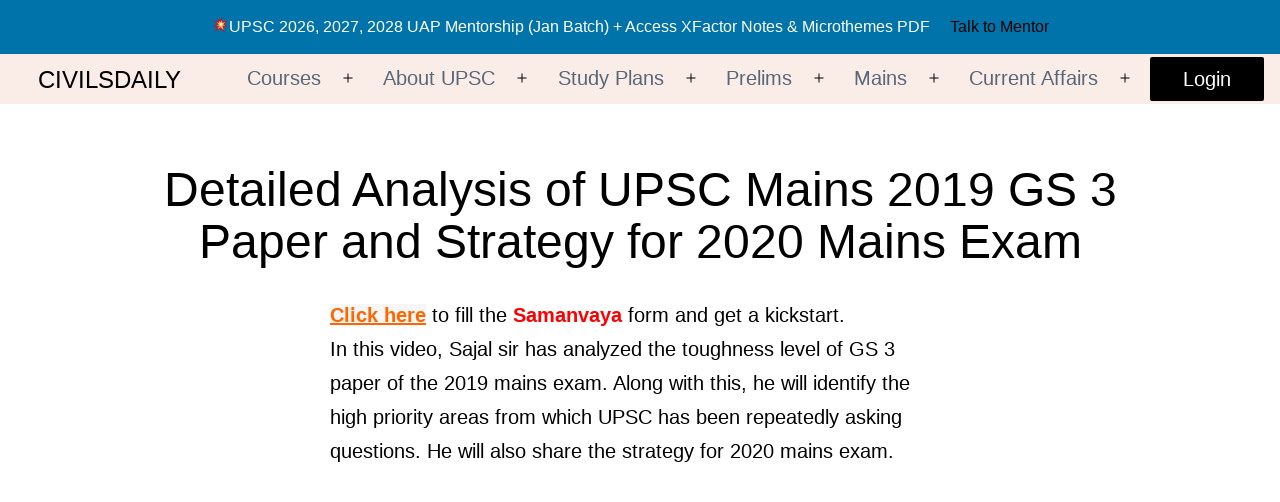

--- FILE ---
content_type: text/html; charset=utf-8
request_url: https://accounts.google.com/o/oauth2/postmessageRelay?parent=https%3A%2F%2Fwww.civilsdaily.com&jsh=m%3B%2F_%2Fscs%2Fabc-static%2F_%2Fjs%2Fk%3Dgapi.lb.en.2kN9-TZiXrM.O%2Fd%3D1%2Frs%3DAHpOoo_B4hu0FeWRuWHfxnZ3V0WubwN7Qw%2Fm%3D__features__
body_size: 162
content:
<!DOCTYPE html><html><head><title></title><meta http-equiv="content-type" content="text/html; charset=utf-8"><meta http-equiv="X-UA-Compatible" content="IE=edge"><meta name="viewport" content="width=device-width, initial-scale=1, minimum-scale=1, maximum-scale=1, user-scalable=0"><script src='https://ssl.gstatic.com/accounts/o/2580342461-postmessagerelay.js' nonce="YXRSgqqmGNytlWvalbPPCg"></script></head><body><script type="text/javascript" src="https://apis.google.com/js/rpc:shindig_random.js?onload=init" nonce="YXRSgqqmGNytlWvalbPPCg"></script></body></html>